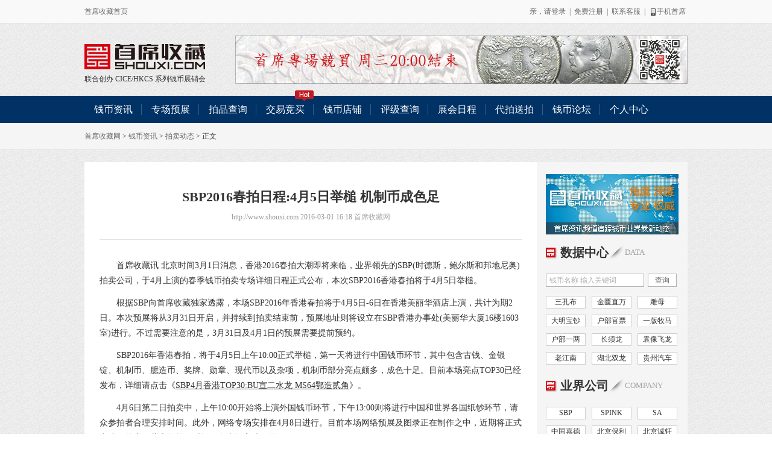

--- FILE ---
content_type: text/html
request_url: http://coin.shouxi.com/news/notice/2016/0301/2137.html
body_size: 7853
content:
<!DOCTYPE html>
<!--[if lt IE 7 ]> <html class="ie6"> <![endif]-->
<!--[if IE 7 ]>    <html class="ie7"> <![endif]-->
<!--[if IE 8 ]>    <html class="ie8"> <![endif]-->
<!--[if IE 9 ]>    <html class="ie9"> <![endif]-->
<!--[if (gt IE 9)|!(IE)]><!--><html><!--<![endif]-->
<head>
<meta charset="utf-8">
<meta http-equiv="X-UA-Compatible" content="IE=edge">
<title>SBP2016春拍日程:4月5日举槌 机制币成色足 - 拍卖动态 - 钱币资讯 - 首席收藏网 - 中文钱币收藏门户 - ShouXi.com - Chinese Numismatic Website</title>
<meta name="keywords" content="SBP,2016,春拍,日程">
<meta name="description" content="SBP(时德斯，鲍尔斯和邦地尼奥)拍卖公司，即将于4月上演SBP香港春季钱币拍卖专场，目前详细日程已经确定，SBP2016年香港春拍将于4月5日正式举槌">
<!--[if lt IE 9]><script>/*@cc_on'abbr article aside audio canvas details figcaption figure footer header hgroup mark meter nav output progress section summary time video'.replace(/\w+/g,function(n){document.createElement(n)})@*/</script><![endif]-->
<link href="//data.shouxi.com/theme/css/index/index_20200711.css?v=20200718v2" rel="stylesheet" type="text/css" />
<link href="//data.shouxi.com/theme/css/column/style.css?v=20200718v2" rel="stylesheet" type="text/css" />
<link href="//data.shouxi.com/theme/css/frame/mm.css?v=20200718v2" rel="stylesheet" type="text/css" />
<link href="//data.shouxi.com/theme/css/2018_new/common.css?v=20200718v2" rel="stylesheet" type="text/css" />
<link href="//data.shouxi.com/theme/css/2018_new/style.css?v=20200720v1" rel="stylesheet" type="text/css" />
<link href="//data.shouxi.com/theme/css/2018_new/iconfont.css?v=20200718v2" rel="stylesheet" type="text/css" />
</head>
<style type="text/css">
	.calendar li i { position:absolute;right: 0px;bottom: 0px;border:1px solid #c31b1f;width: 10px;height: 10px;line-height: 10px;background:#fff;display:inline-block;text-align:center;color:#c31b1f;font-size: 9px; }
</style>
<body class="body">
<!-- topbar -->
<section class="topbar">
	<div class="frame">
		<div class="home"><a href="//www.shouxi.com">首席收藏首页</a></div>
		<div class="topnav"  id="top_login_div">
			<span id="top_login_div_login">亲，请<a href="//my.shouxi.com/login">登录</a></span>
			<span id="top_login_div_login_split">|</span>
			<span id="top_login_div_logout" style="display:none;"><a href="//my.shouxi.com/logout">退出</a></span>
			<span id="top_login_div_logout_split" style="display:none;">|</span>
			<span id="top_login_div_user_center" style="display:none;"><a href="//my.shouxi.com">个人中心</a></span>
			<span id="top_login_div_user_center_split" style="display:none;">|</span>
			<span id="top_login_div_register"><a href="//my.shouxi.com/register">免费注册</a></span>
			<span id="top_login_div_register_split">|</span>
			<span id="seller" style="display:none;" class="seller seller_cur--">我是卖家<i class="ico icodown"></i>
				<em class="sellerlist" id="top_login_div_seller_list">
					<a href="//my.shouxi.com/store/apply_store">申请开店</a>
					<a href="//my.shouxi.com/store/item_create" style="color:red;">添加商品</a>
					<a href="//my.shouxi.com/store/item_list">商品管理</a>
					<a href="//my.shouxi.com/store/store_setting">店铺设置</a>
				</em>
			</span>
			<span id="seller_split" style="display:none;">|</span>
			<span class="wx"><a href="#">联系客服</a>
				<div class="wxdump wxdump1">
					<p>客服QQ：18520648<br>微信账号：shouxicom<br>电话：+8613161811826 </p>
				</div>
			</span>
			<span>|</span>
			<span class="wx"><a href="#"><i class="ico icophone"></i>手机首席</a>
				<div class="wxdump">
					<div class="img"><img src="//data.shouxi.com/theme/images/wx.png"></div>
					<p class="color-333">关注首席官方微信号<br>掌握最新最全钱币动态</p>
				</div>
			</span>
		</div>
	</div>
</section><!-- header -->
<header class="header new-2019 header-nobg">
	<div class="frame clearfix">
		<div class="left">
			<a href="//www.shouxi.com" class="logop">联合创办 CICE/HKCS 系列钱币展销会</a>
			<p class="color-333	mt10">联合创办 <a href="http://www.chinacoinshow.com/" target="_blank">CICE</a>/<a href="https://www.hongkongcoinshow.com/" target="_blank">HKCS</a> 系列钱币展销会</p>
		</div>
		<div class="banner"><script language="javascript" src="http://www.shouxi.com/index.php?m=poster&c=index&a=show_poster&id=18"></script></div>
	</div>
</header>
<!-- nav -->
<nav class="nav">
	<div class="frame">
		<a href="//coin.shouxi.com/news/">钱币资讯</a>
		<a href="//data.shouxi.com/special_list.php">专场预展</a>
		<a href="//data.shouxi.com/item_list.php">拍品查询</a>
		<a href="//trade.shouxi.com/">交易竞买<i class="hot"></i></a>
		<a href="//shop.shouxi.com/">钱币店铺</a>
		<a href="//cert.shouxi.com/">评级查询</a>
		<a href="//expo.shouxi.com/">展会日程</a>
		<a href="//agent.shouxi.com/">代拍送拍</a>
		<a href="//bbs.shouxi.com/">钱币论坛</a>
		<a href="//my.shouxi.com/" class="lst">个人中心</a>
	</div>
</nav>
<section class="newsSubNav">
	<div class="frame">
		<p><a href="//www.shouxi.com">首席收藏网</a> > <a href="http://coin.shouxi.com/news/">钱币资讯</a> > <a href="http://coin.shouxi.com/news/notice/">拍卖动态</a> >  正文</p>
	</div>
</section>

<!-- contA -->
<div class="frame indexWrap m20 clearfix">
	<!-- 资讯列表 -->
	<div class="indexLeft">
		<div class="mainPage">
			<p class="articleTitle">SBP2016春拍日程:4月5日举槌 机制币成色足</p>
			<p class="site">http://www.shouxi.com 2016-03-01 16:18 <a href='http://www.shouxi.com/' target='_blank' style='color:#AAA'>首席收藏网</a> <!--<a href="#comment" class="linkRed">发表评论</a>--></p>
			<div class="paragraph">
				<p>首席收藏讯 北京时间3月1日消息，香港2016春拍大潮即将来临，业界领先的SBP(时德斯，鲍尔斯和邦地尼奥)拍卖公司，于4月上演的春季钱币拍卖专场详细日程正式公布，本次SBP2016香港春拍将于4月5日举槌。</p>
<p>根据SBP向首席收藏独家透露，本场SBP2016年香港春拍将于4月5日-6日在香港美丽华酒店上演，共计为期2日。本次预展将从3月31日开启，并持续到拍卖结束前，预展地址则将设立在SBP香港办事处(美丽华大厦16楼1603室)进行。不过需要注意的是，3月31日及4月1日的预展需要提前预约。</p>
<p>SBP2016年香港春拍，将于4月5日上午10:00正式举槌，第一天将进行中国钱币环节，其中包含古钱、金银锭、机制币、臆造币、奖牌、勋章、现代币以及杂项，机制币部分亮点颇多，成色十足。目前本场亮点TOP30已经发布，详细请点击《<a href="http://coin.shouxi.com/news/special/2016/0225/2120.html" target="_blank">SBP4月香港TOP30:BU宣二水龙 MS64鄂造贰角</a>》。</p>
<p>4月6日第二日拍卖中，上午10:00开始将上演外国钱币环节，下午13:00则将进行中国和世界各国纸钞环节，请众参拍者合理安排时间。此外，网络专场安排在4月8日进行。目前本场网络预展及图录正在制作之中，近期将正式上线，首席收藏也将第一时间发布本场高清预展。</p>
<p><strong>SBP2016年香港春拍钱币专场详细日程：</strong><br />
　　<strong>预展日期：</strong><br />
　　2016年3月31日-4月1日 11:00-18:00(需提前预约)<br />
　　2016年4月2日-4月5日 09:00-19:00<br />
　　2016年4月6日 09:00-17:00<br />
　　<strong>预展地点：</strong>香港美丽华大厦16楼1603室(香港九龙尖沙咀弥敦道132号)</p>
<p><strong>拍卖日期：2016年4月5日-6日</strong><br />
　　<strong>4月5日(第1天) 星期二 上午10:00</strong><br />
　　拍卖内容：<br />
　　古钱<br />
　　银锭<br />
　　机制币<br />
　　臆造币<br />
　　奖牌<br />
　　勋章<br />
　　现代币<br />
　　杂项</p>
<p><strong>4月6日(第2天) 星期三 上午10:00</strong><br />
　　拍卖内容：<br />
　　世界钱币<br />
　　中国及世界各国纸钞</p>
<p><strong>拍卖地点：</strong>香港美丽华酒店(香港九龙尖沙咀弥敦道118号)</p>
<p><strong>咨询电话：</strong>+852.2117.1191 +852.2117.0295<br />
　　<strong>联系人：</strong>冰小姐；陈小姐；吴小姐<br />
　　<strong>电子邮件：</strong>infohk@stacksbowers.com</p>
<p><strong>声明：首席收藏网(shouxi.com)独家稿件，版权所有，转载请注明出处。</strong></p>
<p>(首席收藏网|shouxi.com 瑞恩)</p>
			</div>
									<p class="color-c31b1f ft20 mt40">延伸阅读</p>
			<ul class="mainList mt20">
								<li>
					<a href="http://coin.shouxi.com/news/notice/2013/0926/24.html">SBP2014年拍品征集启动 承诺呈现历史性盛会 <span class="date">(2013-09-26)</span></a>
				</li>
								<li>
					<a href="http://coin.shouxi.com/news/notice/2013/0927/25.html">SBP出席北京钱博会 现场征集2014年春拍拍品 <span class="date">(2013-09-27)</span></a>
				</li>
								<li>
					<a href="http://coin.shouxi.com/news/notice/2014/0124/257.html">SBP2014春拍日程揭晓 为期三天千余精品上拍 <span class="date">(2014-01-24)</span></a>
				</li>
								<li>
					<a href="http://coin.shouxi.com/news/notice/2014/0218/276.html">SBP2014春拍日程正式确定 古钱银锭排期调整 <span class="date">(2014-02-18)</span></a>
				</li>
								<li>
					<a href="http://coin.shouxi.com/news/notice/2014/0717/546.html">SBP2014香港8月夏拍日程 3日内拍完12大板块 <span class="date">(2014-07-17)</span></a>
				</li>
							</ul>
									<p class="color-c31b1f ft20 mt40">拍品推荐</p>
			<div class="graphicDetails">
<div class="graphic">
<div class="imgBox"><a href="http://data.shouxi.com/item.php?id=1381647" target="_blank"><img alt="" src="http://www.shouxi.com/uploadfile/2025/0610/20250610104420116.jpg" style="width: 150px; height: 150px;" /></a></div>
<div>
<p class="mt10 text-overflow-2"><a href="http://data.shouxi.com/item.php?id=1381647" target="_blank">民国21年孙像金本位梅花边</a></p>
<p class="mt15">价格：<span>RMB </span><span class="color-c31b1f">7,843,000</span></p>
<p class="mt5">结标：2025-04-20</p>
</div>
</div>
<div class="graphic">
<div class="imgBox"><a href="http://data.shouxi.com/item.php?id=1406916" target="_blank"><img alt="" src="http://www.shouxi.com/uploadfile/2025/0709/20250709010155581.jpg" style="width: 150px; height: 150px;" /></a></div>
<div>
<p class="mt10 text-overflow-2"><a href="http://data.shouxi.com/item.php?id=1406916" target="_blank">光绪通宝天下太平宫钱大字</a></p>
<p class="mt15">价格：<span>RMB </span><span class="color-c31b1f">218,500</span></p>
<p class="mt5">结标：2025-05-27</p>
</div>
</div>
<div class="graphic">
<div class="imgBox"><a href="http://data.shouxi.com/item.php?id=1418597" target="_blank"><img alt="" src="http://www.shouxi.com/uploadfile/2025/0709/20250709010449372.jpg" style="width: 150px; height: 150px;" /></a></div>
<div>
<p class="mt10 text-overflow-2"><a href="http://data.shouxi.com/item.php?id=1418597" target="_blank">2009己丑牛年10公斤金币</a></p>
<p class="mt15">价格：<span>RMB </span><span class="color-c31b1f">8,050,000</span></p>
<p class="mt5">结标：2025-06-26</p>
</div>
</div>
<div class="graphic">
<div class="imgBox"><a href="http://data.shouxi.com/item.php?id=1416771" target="_blank"><img alt="" src="http://www.shouxi.com/uploadfile/2025/0709/20250709010317245.jpg" style="width: 150px; height: 150px;" /></a></div>
<div>
<p class="mt10 text-overflow-2"><a href="http://data.shouxi.com/item.php?id=1416771" target="_blank">袁世凯像开国纪念币壹圆</a></p>
<p class="mt15">价格：<span>RMB </span><span class="color-c31b1f">6,095,000</span></p>
<p class="mt5">结标：2025-06-29</p>
</div>
</div>
</div>
<br />			<!--
			<div class="shareTo">分享到:</div>
			<a name="comment"></a>
			<div class="comments">
      			<iframe src="http://www.shouxi.com/index.php?m=comment&c=index&a=init&commentid=content_13-2137-1&iframe=1" width="100%" height="100%" id="comment_iframe" frameborder="0" scrolling="no"></iframe>
      		</div>
      		-->
		</div>
		
	</div>
	<div class="indexRight">		
		<!-- 数据中心 -->
		<div class="indexRbox1 mt20">
			<div class="mt10 mb15">
				<script language="javascript" src="http://www.shouxi.com/index.php?m=poster&c=index&a=show_poster&id=19"></script>
			</div>
			<div class="indexTit">
				<span class="t">数据中心</span>
				<span class="s">DATA</span>
			</div>
			<div class="indexDataS clearfix">
				<input type="text" class="in w163 h22" id="search_k" name="k" placeholder="钱币名称 输入关键词"><a href="javascript:search_item('#search_k');" class="searchCaseBtn">查询</a>
			</div>
			<div class="indexKeywords clearfix">
				<a href="http://data.shouxi.com/item_list.php?a=s&per_page=&cid=20297&c_cid=4&c1_cid=20001&c2_cid=20047&c3_cid=20297&c4_cid=0&c5_cid=0&crid=0&caid=0&list_type=0&k=" target="_blank">三孔布</a>
<a href="http://data.shouxi.com/item_list.php?a=s&per_page=&cid=20596&c_cid=4&c1_cid=20543&c2_cid=20568&c3_cid=20596&c4_cid=0&c5_cid=0&crid=0&caid=0&list_type=0&k=" target="_blank">金匮直万</a>
<a href="http://data.shouxi.com/item_list.php?a=s&per_page=&cid=4&c_cid=4&c1_cid=0&c2_cid=0&c3_cid=0&c4_cid=0&c5_cid=0&crid=0&caid=0&list_type=0&k=%E9%9B%95%E6%AF%8D" target="_blank">雕母</a>
<a href="http://data.shouxi.com/item_list.php?a=s&per_page=&cid=7&c_cid=7&c1_cid=0&c2_cid=0&c3_cid=0&c4_cid=0&c5_cid=0&crid=0&caid=0&list_type=0&k=%E5%A4%A7%E6%98%8E%E5%AE%9D%E9%92%9E" target="_blank">大明宝钞</a>
<a href="http://data.shouxi.com/item_list.php?a=s&per_page=&cid=7&c_cid=7&c1_cid=0&c2_cid=0&c3_cid=0&c4_cid=0&c5_cid=0&crid=0&caid=0&list_type=0&k=%E6%88%B7%E9%83%A8%E5%AE%98%E7%A5%A8" target="_blank">户部官票</a>
<a href="http://data.shouxi.com/item_list.php?a=s&per_page=&cid=7&c_cid=7&c1_cid=0&c2_cid=0&c3_cid=0&c4_cid=0&c5_cid=0&crid=0&caid=0&list_type=0&k=%E7%89%A7%E9%A9%AC" target="_blank">一版牧马</a>
<a href="http://data.shouxi.com/item_list.php?a=s&per_page=&cid=9614&c_cid=1&c1_cid=9611&c2_cid=9612&c3_cid=9613&c4_cid=9614&c5_cid=0&crid=0&caid=0&list_type=0&k=" target="_blank">户部一两</a>
<a href="http://data.shouxi.com/item_list.php?a=s&per_page=&cid=7&c_cid=7&c1_cid=0&c2_cid=0&c3_cid=0&c4_cid=0&c5_cid=0&crid=0&caid=0&list_type=0&k=%E9%95%BF%E9%A1%BB%E9%BE%99" target="_blank">长须龙</a>
<a href="http://data.shouxi.com/item_list.php?a=s&per_page=&cid=11022&c_cid=1&c1_cid=10982&c2_cid=11015&c3_cid=11021&c4_cid=11022&c5_cid=0&crid=0&caid=0&list_type=0&k=" target="_blank">袁像飞龙</a>
<a href="http://data.shouxi.com/item_list.php?a=s&per_page=&cid=10015&c_cid=1&c1_cid=9846&c2_cid=10013&c3_cid=10014&c4_cid=10015&c5_cid=0&crid=0&caid=0&list_type=0&k=" target="_blank">老江南</a>
<a href="http://data.shouxi.com/item_list.php?a=s&per_page=&cid=9968&c_cid=1&c1_cid=9846&c2_cid=9957&c3_cid=9967&c4_cid=9968&c5_cid=0&crid=0&caid=0&list_type=0&k=" target="_blank">湖北双龙</a>
<a href="http://data.shouxi.com/item_list.php?a=s&per_page=&cid=10642&c_cid=1&c1_cid=9846&c2_cid=10627&c3_cid=10641&c4_cid=10642&c5_cid=0&crid=0&caid=0&list_type=0&k=" target="_blank">贵州汽车</a>			</div>
		</div>
		<!-- 数据中心 -->
		<div class="indexRbox1">
			<div class="indexTit">
				<span class="t">业界公司</span>
				<span class="s">COMPANY</span>
			</div>
			<div class="indexKeywords clearfix">
				<a href="http://data.shouxi.com/company_auction.php?id=15" target="_blank">SBP</a> <a href="http://data.shouxi.com/company_auction.php?id=22" target="_blank">SPINK</a> <a href="http://data.shouxi.com/company_auction.php?id=26" target="_blank">SA</a> <a href="http://data.shouxi.com/company_auction.php?id=9" target="_blank">中国嘉德</a> <a href="http://data.shouxi.com/company_auction.php?id=10" target="_blank">北京保利</a> <a href="http://data.shouxi.com/company_auction.php?id=8" target="_blank">北京诚轩</a> <a href="http://data.shouxi.com/company_auction.php?id=14" target="_blank">上海泓盛</a> <a href="http://data.shouxi.com/company_auction.php?id=33" target="_blank">华艺国际</a> <a href="http://data.shouxi.com/company_auction.php?id=66" target="_blank">阿城哥</a>&nbsp;<a href="http://data.shouxi.com/company_auction.php?id=57" target="_blank">南京三省</a>&nbsp;<a href="http://data.shouxi.com/company_auction.php?id=54" target="_blank">MDC</a> <a href="http://data.shouxi.com/company_auction.php?id=48" target="_blank">Taisei</a> <a href="http://data.shouxi.com/company_grade.php?id=18" target="_blank">NGC</a> <a href="http://data.shouxi.com/company_grade.php?id=26" target="_blank">PMG</a> <a href="http://data.shouxi.com/company_grade.php?id=1" target="_blank">PCGS</a>			</div>
		</div>
		<!-- 钱币日历 -->
		<div class="indexRbox1">
			<div class="indexTit">
				<span class="t">钱币日历</span>
				<span class="s">DATE</span>
			</div>
			<!-- calendar -->
			<div class="calendar">
				<div class="c_head">
					<span class="p_year"></span>
					<span class="p_month"></span>
					<span class="date"><em class="c_year" id="year">2020</em>年<em class="c_month" id="month">7</em>月</span>
					<span class="n_month"></span>
					<span class="n_year"></span>
				</div>
				<div class="c_week">
					<ol class="clearfix">
					<li>日</li>
					<li>一</li>
					<li>二</li>
					<li>三</li>
					<li>四</li>
					<li>五</li>
					<li>六</li>
					</ol>
				</div>
				<ol class="days clearfix">
				</ol>
			</div>
		</div>
		<!-- 资讯排行 -->
		<div class="indexRbox1 pt10 mb10">
			<div class="indexTit">
				<span class="t">资讯排行</span>
				<span class="s">NEWS TOP10</span>
			</div>
			<ul class="indexPhList pb12 informationRanking">
															<li><span class="cur">1</span><a href="http://coin.shouxi.com/news/notice/2025/0714/12864.html" title="2025年秋拍钱币最新日程 港沪宁京大拍连台">2025年秋拍钱币最新日程 港沪宁京大拍连台</a></li>
												<li><span class="cur">2</span><a href="http://coin.shouxi.com/news/special/2025/0804/12909.html" title="MA：广东光绪七钱二喜敦 袁像共和纪念壹圆">MA：广东光绪七钱二喜敦 袁像共和纪念壹圆</a></li>
												<li><span class="cur">3</span><a href="http://coin.shouxi.com/news/industry/2025/0804/12910.html" title="PCGS推中国古钱评级服务 致力打造放心交易">PCGS推中国古钱评级服务 致力打造放心交易</a></li>
												<li><span class="cur">4</span><a href="http://coin.shouxi.com/news/industry/2025/0808/12922.html" title="PCGS进军古钱评级 鉴古传珍开启业界新篇章">PCGS进军古钱评级 鉴古传珍开启业界新篇章</a></li>
												<li><span class="cur">5</span><a href="http://coin.shouxi.com/news/industry/2025/0731/12906.html" title="2025世界硬币大奖评选 6枚中国纪念币获入围">2025世界硬币大奖评选 6枚中国纪念币获入围</a></li>
												<li><span class="cur">6</span><a href="http://coin.shouxi.com/news/highlight/2025/0808/12921.html" title="赏皇宋通宝感北宋风华 九叠篆书铸就千年传奇">赏皇宋通宝感北宋风华 九叠篆书铸就千年传奇</a></li>
												<li><span class="cur">7</span><a href="http://coin.shouxi.com/news/highlight/2025/0801/12908.html" title="浅析御书"喜钱"天禧通宝 蕴含宋真宗爱情密码">浅析御书"喜钱"天禧通宝 蕴含宋真宗爱情密码</a></li>
												<li><span class="cur">8</span><a href="http://coin.shouxi.com/news/industry/2025/0807/12920.html" title="央行发行：西藏自治区成立60周年纪念币2枚">央行发行：西藏自治区成立60周年纪念币2枚</a></li>
												<li><span class="cur">9</span><a href="http://coin.shouxi.com/news/special/2025/0814/12932.html" title="SPINK10月揭秘：湖南省宪壹圆 二版币大黑拾">SPINK10月揭秘：湖南省宪壹圆 二版币大黑拾</a></li>
												<li><span class="cur">10</span><a href="http://coin.shouxi.com/news/highlight/2025/0813/12929.html" title="庆历重宝源起北宋困境 看钱币上的战争与和平">庆历重宝源起北宋困境 看钱币上的战争与和平</a></li>
														</ul>
		</div>
		<!-- 论坛热帖 -->
		<div class="indexRbox1 mb10">
			<div class="indexTit">
				<span class="t">论坛热帖</span>
				<span class="s">BBS</span>
			</div>
			<ul class="indexPhList pb12 singleText mb10">
<li><a href="http://bbs.shouxi.com/forum.php?mod=viewthread&amp;tid=32028" target="_blank">[金币银币] 原味24年安徽一钱四分四厘</a></li>
<li><a href="http://bbs.shouxi.com/forum.php?mod=viewthread&amp;tid=31925" target="_blank">[机制铜币] 新评四川军政府红铜100文</a></li>
<li><a href="http://bbs.shouxi.com/forum.php?mod=viewthread&amp;tid=31912" target="_blank">[古泉花钱] 郢爰金映楚风 历史从未沉睡</a></li>
<li><a href="http://bbs.shouxi.com/forum.php?mod=viewthread&amp;tid=32019" target="_blank">[金锭银锭] 带光淡彩湖南官钱局尾鞘银</a></li>
<li><a href="http://bbs.shouxi.com/forum.php?mod=viewthread&amp;tid=31550" target="_blank">[现代币章] 曾成沪先生谈梅兰竹菊币章</a></li>
<li><a href="http://bbs.shouxi.com/forum.php?mod=viewthread&amp;tid=31905" target="_blank">[世界钱币] 探讨美国摩根镜面币之细节</a></li>
<li><a href="http://bbs.shouxi.com/forum.php?mod=viewthread&amp;tid=20388" target="_blank">[钱币摄影] 同一枚币不同光线下的表现</a></li>
<li><a href="http://bbs.shouxi.com/forum.php?mod=viewthread&amp;tid=32042" target="_blank">[学术文献] 揭秘伯明翰厂龙银样币拍卖</a></li>
<li><a href="http://bbs.shouxi.com/forum.php?mod=viewthread&amp;tid=31523" target="_blank">[休闲大厅] CCTV财经引首席收藏数据</a></li>
</ul>		</div>
	</div>
</div>

<!-- footer -->
<footer>
	<div class="frame">
		<div class="links">
			<a href="//coin.shouxi.com/about/Aboutus/" target="_blank">关于我们</a>|
			<a href="//coin.shouxi.com/about/Copyright/" target="_blank">版权信息</a>|
			<a href="//coin.shouxi.com/about/Privacy/" target="_blank">隐私保护</a>|
			<a href="//coin.shouxi.com/about/Lawfirm/" target="_blank">免责声明</a>|
			<a href="//coin.shouxi.com/about/Partner/" target="_blank">合作伙伴</a>|
			<a href="//coin.shouxi.com/about/Joinus/" target="_blank">人才招聘</a>|
			<a href="//coin.shouxi.com/about/Contactus/" target="_blank">联系我们</a>|
			<a href="//coin.shouxi.com/about/Sitemap/" target="_blank">网站地图</a>
		</div>
		<p><a href="https://tsm.miit.gov.cn/dxxzsp/index.jsp?gotoUrl=/dxxzsp/horizon/basics/getBasics.wf" target="_blank">京ICP证B2-20201785</a> | <a href="https://beian.miit.gov.cn" target="_blank">京ICP备11006322号-8</a> | 京公网安备11010802011340号</p>
		<p>Copyright © 2025 首席收藏网(ShouXi.com), All Rights Reserved. <script language="javascript" type="text/javascript" src="//js.users.51.la/16312937.js"></script><noscript><a href="//www.51.la/?16312937" target="_blank"><img alt="&#x6211;&#x8981;&#x5566;&#x514D;&#x8D39;&#x7EDF;&#x8BA1;" src="//img.users.51.la/16312937.asp" style="border:none" /></a></noscript></p>
	</div>	
</footer>
<script>
function search_item(f){
	var tmp_k = $(f).val();
	var tmp_url = 'http://data.shouxi.com/item_list.php?k='+tmp_k;
	document.location.href = tmp_url;
}
</script>
<script type="text/javascript" src="//data.shouxi.com/theme/js/jquery-1.11.3.min.js"></script>
<script type="text/javascript" src="//data.shouxi.com/theme/js/script.js"></script>
<script type="text/javascript" src="//data.shouxi.com/theme/js/2018_new/common.js"></script>
<script type="text/javascript" src="//data.shouxi.com/theme/js/calendar_index.js?v=20220609v1"></script>
<script type="text/javascript" src="//data.shouxi.com/theme/js/index_login.js?v=20220609v1"></script>
<script type="text/javascript" src="//data.shouxi.com/theme/js/shop_index.js?v=20220609v1"></script>
<script language="JavaScript" src="//www.shouxi.com/api.php?op=count&id=2137&modelid=1"></script>
<!--[if lt IE 7 ]>
<script src="//s5.qhimg.com/!3a9fa3bb/evpng.js"></script>
<![endif]-->
</body>
</html>

--- FILE ---
content_type: text/html; charset=utf-8
request_url: http://www.shouxi.com/index.php?m=poster&c=index&a=show_poster&id=18
body_size: 1308
content:
function PCMSAD(PID) {
  this.ID        = PID;
  this.PosID  = 0; 
  this.ADID		  = 0;
  this.ADType	  = "";
  this.ADName	  = "";
  this.ADContent = "";
  this.PaddingLeft = 0;
  this.PaddingTop  = 0;
  this.Wspaceidth = 0;
  this.Height = 0;
  this.IsHitCount = "N";
  this.UploadFilePath = "";
  this.URL = "";
  this.SiteID = 0;
  this.ShowAD  = showADContent;
  this.Stat = statAD;
}

function statAD() {
	var new_element = document.createElement("script"); 
	new_element.type = "text/javascript";
	new_element.src="http://www.shouxi.com/index.php?m=poster&c=index&a=show&siteid="+this.SiteID+"&spaceid="+this.ADID+"&id="+this.PosID; 
	document.body.appendChild(new_element);
}

function showADContent() {
  var content = this.ADContent;
  var str = "";
  var AD = eval('('+content+')');
  if (this.ADType == "images") {
	  if (AD.Images[0].imgADLinkUrl) str += "<a href='"+this.URL+'&a=poster_click&sitespaceid='+this.SiteID+"&id="+this.ADID+"&url="+AD.Images[0].imgADLinkUrl+"' target='_blank'>";
	  str += "<img title='"+AD.Images[0].imgADAlt+"' src='"+this.UploadFilePath+AD.Images[0].ImgPath+"' width='"+this.Width+"' height='"+this.Height+"' style='border:0px;'>";
	  if (AD.Images[0].imgADLinkUrl) str += "</a>";
  }else if(this.ADType == "flash"){
	  str += "<object classid='clsid:D27CDB6E-AE6D-11cf-96B8-444553540000' width='"+this.Width+"' height='"+this.Height+"' id='FlashAD_"+this.ADID+"' codebase='http://download.macromedia.com/pub/shockwave/cabs/flash/swflash.cab#version=8,0,0,0'>";
	  str += "<param name='movie' value='"+this.UploadFilePath+AD.Images[0].ImgPath+"' />"; 
      str += "<param name='quality' value='autohigh' />";
      str += "<param name='wmode' value='opaque'/>";
	  str += "<embed src='"+this.UploadFilePath+AD.Images[0].ImgPath+"' quality='autohigh' wmode='opaque' name='flashad' swliveconnect='TRUE' pluginspage='http://www.macromedia.com/shockwave/download/index.cgi?P1_Prod_Version=ShockwaveFlash' type='application/x-shockwave-flash' width='"+this.Width+"' height='"+this.Height+"'></embed>";
      str += "</object>";	  
  }
  str += "";
  document.write(str);
}
 
var cmsAD_18 = new PCMSAD('cmsAD_18'); 
cmsAD_18.PosID = 18; 
cmsAD_18.ADID = 123; 
cmsAD_18.ADType = "images"; 
cmsAD_18.ADName = "首席交易竞买"; 
cmsAD_18.ADContent = "{'Images':[{'imgADLinkUrl':'http%3A%2F%2Ftrade.shouxi.com%2F','imgADAlt':'首席交易竞买','ImgPath':'http://www.shouxi.com/uploadfile/2023/1227/banner750-80.gif'}],'imgADLinkTarget':'New','Count':'1','showAlt':'Y'}"; 
cmsAD_18.URL = "http://www.shouxi.com/index.php?m=poster&c=index"; 
cmsAD_18.SiteID = 1; 
cmsAD_18.Width = 750; 
cmsAD_18.Height = 80; 
cmsAD_18.UploadFilePath = ''; 
cmsAD_18.ShowAD();

var isIE=!!window.ActiveXObject; 
if (isIE){

	if (document.readyState=="complete"){
		cmsAD_18.Stat();
	} else {
		document.onreadystatechange=function(){
			if(document.readyState=="complete") cmsAD_18.Stat();
		}
	}
} else {
	cmsAD_18.Stat();
}

--- FILE ---
content_type: text/html; charset=utf-8
request_url: http://www.shouxi.com/index.php?m=poster&c=index&a=show_poster&id=19
body_size: 1344
content:
function PCMSAD(PID) {
  this.ID        = PID;
  this.PosID  = 0; 
  this.ADID		  = 0;
  this.ADType	  = "";
  this.ADName	  = "";
  this.ADContent = "";
  this.PaddingLeft = 0;
  this.PaddingTop  = 0;
  this.Wspaceidth = 0;
  this.Height = 0;
  this.IsHitCount = "N";
  this.UploadFilePath = "";
  this.URL = "";
  this.SiteID = 0;
  this.ShowAD  = showADContent;
  this.Stat = statAD;
}

function statAD() {
	var new_element = document.createElement("script"); 
	new_element.type = "text/javascript";
	new_element.src="http://www.shouxi.com/index.php?m=poster&c=index&a=show&siteid="+this.SiteID+"&spaceid="+this.ADID+"&id="+this.PosID; 
	document.body.appendChild(new_element);
}

function showADContent() {
  var content = this.ADContent;
  var str = "";
  var AD = eval('('+content+')');
  if (this.ADType == "images") {
	  if (AD.Images[0].imgADLinkUrl) str += "<a href='"+this.URL+'&a=poster_click&sitespaceid='+this.SiteID+"&id="+this.ADID+"&url="+AD.Images[0].imgADLinkUrl+"' target='_blank'>";
	  str += "<img title='"+AD.Images[0].imgADAlt+"' src='"+this.UploadFilePath+AD.Images[0].ImgPath+"' width='"+this.Width+"' height='"+this.Height+"' style='border:0px;'>";
	  if (AD.Images[0].imgADLinkUrl) str += "</a>";
  }else if(this.ADType == "flash"){
	  str += "<object classid='clsid:D27CDB6E-AE6D-11cf-96B8-444553540000' width='"+this.Width+"' height='"+this.Height+"' id='FlashAD_"+this.ADID+"' codebase='http://download.macromedia.com/pub/shockwave/cabs/flash/swflash.cab#version=8,0,0,0'>";
	  str += "<param name='movie' value='"+this.UploadFilePath+AD.Images[0].ImgPath+"' />"; 
      str += "<param name='quality' value='autohigh' />";
      str += "<param name='wmode' value='opaque'/>";
	  str += "<embed src='"+this.UploadFilePath+AD.Images[0].ImgPath+"' quality='autohigh' wmode='opaque' name='flashad' swliveconnect='TRUE' pluginspage='http://www.macromedia.com/shockwave/download/index.cgi?P1_Prod_Version=ShockwaveFlash' type='application/x-shockwave-flash' width='"+this.Width+"' height='"+this.Height+"'></embed>";
      str += "</object>";	  
  }
  str += "";
  document.write(str);
}
 
var cmsAD_19 = new PCMSAD('cmsAD_19'); 
cmsAD_19.PosID = 19; 
cmsAD_19.ADID = 167; 
cmsAD_19.ADType = "images"; 
cmsAD_19.ADName = "首席新闻中心-正文页-220新"; 
cmsAD_19.ADContent = "{'Images':[{'imgADLinkUrl':'http%3A%2F%2Fcoin.shouxi.com%2Fnews%2F','imgADAlt':'首席收藏新闻中心-正文页-220','ImgPath':'http://www.shouxi.com/uploadfile/2020/0717/20200717093314820.jpg'}],'imgADLinkTarget':'New','Count':'1','showAlt':'Y'}"; 
cmsAD_19.URL = "http://www.shouxi.com/index.php?m=poster&c=index"; 
cmsAD_19.SiteID = 1; 
cmsAD_19.Width = 220; 
cmsAD_19.Height = 100; 
cmsAD_19.UploadFilePath = ''; 
cmsAD_19.ShowAD();

var isIE=!!window.ActiveXObject; 
if (isIE){

	if (document.readyState=="complete"){
		cmsAD_19.Stat();
	} else {
		document.onreadystatechange=function(){
			if(document.readyState=="complete") cmsAD_19.Stat();
		}
	}
} else {
	cmsAD_19.Stat();
}

--- FILE ---
content_type: text/html; charset=utf-8
request_url: http://my.shouxi.com/ajax?action=get_login_info&callback=set_login_info_callback
body_size: 67
content:
set_login_info_callback({"is_login":0});

--- FILE ---
content_type: text/css
request_url: http://data.shouxi.com/theme/css/index/index_20200711.css?v=20200718v2
body_size: 4199
content:
@import url(../frame/frame.css?v=20210307v1);
@import url(../frame/calendar.css?v=20210202v1);

.mb20{margin:0 auto 20px;}

.header{background:url(../../images/headerbg.jpg) no-repeat 50% 0;}
.header.new{background:url(../../images/2018_new/headerbg.jpg) no-repeat 50% 0; background-size: cover;}

.nav{background:url(../../images/index_navbg.jpg) repeat-x 0 0;}
.nav a{background:none;width:100px}

/*newsList*/
.newsList{width:357px;}
.newsList.mt10{margin-top: 10px;}
.newsList li{overflow:hidden;font-size:14px;padding-top: 13px;}

/*imgList*/
.indexImgList li{margin:0 10px;float:left;width:120px;display:inline;text-align:center;}
.indexImgList .img{display:block;width:120px;height:120px;overflow:hidden;position:relative;text-align:center;margin:0 0 6px;}
.indexImgList .img em{display:block;height:120px;}
.indexImgList .img i{display:inline-block;vertical-align:middle;height:100%}
.indexImgList .img img{vertical-align:middle;}
.indexImgList .txt{line-height:15px;display:inline-block;}
.indexImgList .txt.tl{text-align: left;}
.indexImgList .txt1{line-height:15px;display:block;}
.indexImgList .txt1.tl{text-align: left; line-height: 1.5;}

/*indextit*/
.indexTit{height:30px;line-height:30px;background:url(../../images/index-tit.png) no-repeat 0 50%;text-align:right;padding:0 0 0 24px;font-size:14px}
.indexTit span{float:left;}
.indexTit em{margin:0 5px;display:inline-block;}
.indexTit .cur{color:#f00;font-weight:bold;}
.indexTit .cur.new, .indexTit .cur.new a{color:#d6000f;font-weight:bold;}
.indexTit .t{font-size:20px;font-weight:bold;}
.indexTit .s{background:url(../../images/sub-ico.png) no-repeat 0 50%;padding:0 0 0 27px;display:inline-block;font-size:13px;color:#a5a5a5;}
.indexTit1{background:url(../../images/index_navbg1.jpg) repeat-x 0 0;height:31px;line-height:31px;text-align:center;font-size:14px;font-weight:bold;color:#fff;margin:0 0 1px;}


/*indexLab*/
.indexLab{border-top:2px solid #d6000f;background:#f9f9f9;height:40px;position:relative;}
.indexLab li{width:107px;height:40px;line-height:40px;text-align:center;font-size:14px;float:left;line-height:40px;}
.indexLab li.cur{background:#d6000f;color:#fff;}
.indexLab .from{position:absolute;top:8px;right:10px;}
.indexLab .from span{float:left;margin-left:10px;vertical-align:top;display:inline;}
.indexLab .in{width:122px}
.indexLab .change{position:absolute;top:11px;right:325px;}
.indexLab .change.new{right:335px;}
.indexLab .change span{margin:0 10px 0 0;float:left;}
.indexLab .change .cur .icoRowImg{background-position:-21px 0}
.indexLab .change .cur .icoRowlist{background-position:-62px 0}
.indexLab .change .cur .icoRowImg.gray{background-position:-2px 0}
.indexLab .change .icoRowlist.red{ background-position: -61px 0; width: 20px;}

.indexFocus{background:#fff;padding:10px;width:980px}
.indexFocus.blockCenter{
	margin: 0 auto 20px;
}

.indexFocusImg{width:360px;height: 342px;float:left;}
.indexFocusImg .bimg{width:360px;height:260px;overflow:hidden;position:relative;margin:0 0 12px;}
.indexFocusImg .bimg.mb0 {margin-bottom: 0;}
.indexFocusImg .bimg li{position:absolute;top:0;left:0;display:none;width:100%;height:260px;}
.indexFocusImg .bimg a{position:absolute;top:0;left:0;width:100%;height:260px;}
.indexFocusImg .bimg img{max-width:360px;}
.indexFocusImg .tit{position:absolute;bottom:0;width:340px;height:42px;line-height:42px;background:url(../../images/aph1.png);padding:0 10px;font-size:20px;color:#fff;}
.indexFocusImg .tit.bgnone { background-image: none; }
.indexFocusImg .simg{width:360px;overflow:hidden;}
.indexFocusImg .simg.new{background: -webkit-linear-gradient(left, #a90803 , #8e0101); background: -o-linear-gradient(right, #a90803 , #8e0101); background: -moz-linear-gradient(right, #a90803 , #8e0101); background: linear-gradient(to right, #a90803 , #8e0101); }
.indexFocusImg .simg ul{margin-right:-13px;}
.indexFocusImg .simg li{width:80px;margin:0 13px 0 0;height:60px;overflow:hidden;cursor:pointer;float:left;}
.indexFocusImg .simg.new li { padding: 12px 0;}
.indexFocusImg .simg li.active { background-image: url(../../images/2018_new/arrowup.png); background-repeat: no-repeat; background-size: 9px 6px; background-position: 50% 3px;}
.indexFocusImg .simg li img{max-width:80px;}
.indexFocusImg .simg.new li img{ max-width:80px;}
.indexFocusImg .simg li.active img{border: 1px solid #fff; }
.indexFocusImg .rollBox{ padding: 0px 3px 0 6px; }
.indexFocusImg .simg .rollBox li { width: 76px; margin:0 6px 0 5px;}

.indexFocusNews{width:605px;float:right;}
.indexFocusNews h1{height:39px;line-height:39px;font-size:22px;font-weight:bold;}
.indexFocusNews .keywords{height:56px;padding-bottom:8px;border-bottom:1px solid #eee;font-size:16px;margin:0 0 9px;}
.indexFocusNews .keywords p{line-height:28px;height:28px;}
.indexFocusNews .keywords span{margin:0 12px;color:#cacaca}
.indexFocusNews .newsList{float:left;}
.indexFocusNews .newsBar{width: 350px; float:left;}
.indexFocusNews .newsBar .headline { font-size: 20px; color: #bb0513; text-align: center; margin-top: 15px; }
.indexFocusNews .focusRox{float:right;width:240px;}

.levelSearch{background:#f5f5f5;border:1px solid #c8c8c8;width:228px;height:70px;padding:10px 0 10px 10px;margin:0 0 10px;}
.levelSearch .indexTit{margin:0 0 10px;}
.levelSearch .se{width:75px;}
.levelSearch .fbtn{height:24px;line-height:24px;}
.levelSearch .se,.levelSearch .in,.levelSearch .fbtn{float:left;margin:0 5px 0 0;}

.indexWrap{background:url(../../images/bgy03.png) repeat-y 100% 0 #fff;}
.indexWrap .indexLeft{width:730px;float:left;padding:10px;}
.indexWrap .indexLeft.new {padding: 20px 10px 10px;}
.indexWrap .indexRight{width:250px;float:right;}
.indexWrap .indexTit{margin:0 0 10px;}

.indexAuction li{float:left;text-align:center}
.indexAuction .d1{padding:0 0 0 10px;text-align:left;width:355px}
.indexAuction .d2{width:56px;}
.indexAuction .d2.large{width:105px;}
.indexAuction .d3{width:74px;}
.indexAuction .d4,.indexAuction .d5{width:83px;}
.indexAuction .d6{width:66px}
.indexAuction .thead{border-bottom:2px solid #d00002;height:40px;line-height:40px;background:#f9f9f9;color:#666;}
.indexAuction .thead.bgwhite{background:inherit;}
.indexAuction .thead1{border-bottom:1px solid #e3e3e3;height:}
.indexAuction .tdItem{height:50px;overflow:hidden;position:relative;border-bottom:1px solid #eaeaea}
.indexAuction .tdItem li{line-height:50px}
.indexAuction .tdItem li .productName{margin-top: 10px; width: 100%; display: block;line-height: 18px;text-align: left;text-overflow: ellipsis;overflow: hidden;white-space: nowrap;}
.indexAuction .tdItem li .productPrice{margin-top: 5px;line-height: 18px;text-align: left;}
.indexAuction .tdItem1{height:44px;}
.indexAuction .tdItem1 li{line-height:44px}
.indexAuction .tdItemCur{background:#fdfbea;border:1px solid #e9dcc1;height:auto;margin-top:-1px;}
.indexAuction .indexImgList{margin-left:14px;}

.indexRbox1{margin:10px 0 0 15px;}
.indexRbox1.new{margin:20px 0 0 15px;}
.indexRbox1 .indexTit{margin:0 0 20px;}
.indexRbox1 .indexTit.ml5{margin:0 0 20px 5px;}
.indexRbox1 .indexTit2{margin:0;}
.indexRbox1 .calendar{width:218px;margin:0 0 14px;}
.indexRbox1 .calendar li{width:30px;height:30px;line-height:30px}
.indexRbox1 .calendar .c_week{height:30px;}
.indexRbox1.mt20 {
	margin: 20px 0 0 15px;
}

.indexRbox2 div{position:relative;}
.indexRbox2 img{vertical-align:top}
.indexRbox2 .info{position:absolute;left:0;bottom:0;height:34px;overflow:hidden;background:url(../../images/common/aph.png) repeat;padding:6px 5px 0;display:none}
.indexRbox2 .info p{line-height:16px;overflow:hidden;height:16px;color:#fff;}
.indexRbox2 .img1{float:left;margin:0 1px 0 0;width:166px;height:166px;}
.indexRbox2 .img1 .info{width:156px}
.indexRbox2 .img2{width:83px;height:83px;overflow:hidden;margin:0 0 1px;}
.indexRbox2 .img2 .info{width:73px}
.indexRbox2 .img3{width:83px;height:82px;overflow:hidden;margin:0 0 1px;}
.indexRbox2 .img3 .info{width:73px}
.indexRbox2 .img4{width:125px;height:124px;margin:0 1px 0 0;float:left;}
.indexRbox2 .img4 .info{width:115px}
.indexRbox2 .img5{width:124px;height:124px;float:left;}
.indexRbox2 .img5 .info{width:114px}

.indexDataS{margin:0 0 15px;}
.indexDataS .in{width:139px;float:left;margin:0 6px 0 0;}
.indexDataS .fbtn{width:48px;float:left;height:24px}
.indexDataS1 .in{width:80px;}
.indexDataS .in.w163{width:163px;}
.indexDataS1 .se,.indexDataS1 .in{float:left;margin:0 5px 0 0;}

.indexKeywords a{margin:0 10px 10px 0;display:inline-block;width:64px;height:19px;line-height:19px;text-align:center;background:#fff;border:1px solid #cfcfcf;float:left}

.indexImgListConn{padding:30px 0 0 15px;height:182px}
.indexImgListConn.pt10 { padding-top: 10px; }
.indexC2{width:353px;}
.indexC2l{float:left;}
.indexC2r{float:right}
.indexC2 .pt{padding:15px 0 0;border-bottom:1px solid #e3e3e3;height:120px;}
.indexC2 .pt .img{float:left;width:100px;height:100px;overflow:hidden;margin:0 14px 0 0;}
.indexC2 .pt h5{height:24px;font-size:14px;font-weight:normal;}
.indexC2 .pt p{line-height:28px}
.indexC2 .pt.new p{line-height:24px}

.indexPhList li{height:20px;line-height:20px;overflow:hidden;padding:6px 0;}
.indexPhList li span{width:20px;height:20px;margin:0 8px 0 0;vertical-align:middle;display:inline-block;float:left;text-align:center;}
.indexPhList li span.cur{border-radius:10px;background:#2c81dc;color:#fff}

.indexFooter{border-top:5px solid #bb0513;background:#e6dfce;width:100%}
.indexFooter.new{ 
	border-top: 5px solid #bb0513;
    background-image: url(../../images/2018_new/bg-footer.png);
    background-size: contain;
    background-repeat: no-repeat;
    width: 100%;
    background-color: #e6dfce;
    background-position: top center;
	min-width: 1000px;
}
.indexFooter .frame{height:277px}
.indexFooter .indexTit{padding:15px 0;background:none}
.indexCoop{width:1000px;overflow:hidden;}
.indexCoop ul{margin-right:-40px;}
.indexCoop li{float:left;margin:0 40px 10px 0;}
.indexFooter .foot{padding:12px 0 0;line-height:29px;}
.indexFooter p span{float:right;}
.indexFooter .homepageCopyright span {float: none; margin-left:10px}

.calendar li i{right:0;bottom:0px;;border:0;background:#ff2e2e;color:#fff;}

/* 2018 new style */
.bg-homepage-content{
	background-image: url(../../images/bg.png);
	background-repeat: repeat;
	padding: 20px 0;
}
.login-username{
	background-image: url(../../images/2018_new/icon-user.png);	
}
.login-password{
	background-image: url(../../images/2018_new/icon-password.png);	
}
.login-username, .login-password {
	width: 100%;
	height: 40px;
	border: 1px solid #999999;
	-moz-box-shadow:0 1px 2px #999 inset;               /* For Firefox3.6+ */
	-webkit-box-shadow:0 1px 2px #999 inset;            /* For Chrome5+, Safari5+ */
	box-shadow:0 1px 2px #999 inset; 					/* For Latest Opera */
	background-repeat: no-repeat;
	background-position: 10px center;             
	padding-left: 35px;
    box-sizing: border-box;
    margin-bottom: 15px;
}
.login-username::placeholder{
	color: #b0b0b0;
}
.homepage-btnLogin, .homepage-btnLogin a {
	background-color: #bb0513;
	color: #fff;
	font-size: 14px;
	width: 115px;
	height: 38px;
	text-align: center;
	line-height: 38px;
	font-weight: bold;
	cursor: pointer;
}
.homepage-person {
	background-color: #fff;
    color: #666666;
    font-size: 12px;
    width: 115px;
    height: 38px;
    text-align: center;
    line-height: 38px;
    font-weight: bold;
    cursor: pointer;
    border: 1px solid #acacac;
}
.homepage-person.center {
	color: #bb0513;
	border: 1px solid #bb0513;
	background-image: url(../../images/2018_new/icon-user-red.png);
	background-repeat: no-repeat;
	background-position: 15px center;
}
.calendar li.cur {
	background-color: #2e6caa;
	color: #fff;
}
.recommend-list {
	display: flex;
	flex-direction: column;
	margin: 0 15px;
}
.recommend-list li {
	display: flex;
	flex-direction: row;
	align-items: center;
	justify-content: flex-start;
	line-height: 1.5;
	margin-bottom: 20px;
}
.fbtn.bg-white {
	background-color: #fff;
}
.tabs-toggle em {
	color: #666;
	cursor: pointer;
}
.tabs-toggle span {
	margin: 0 5px;
    display: inline-block;
    float: none; 
}
.searchCaseBtn{
	background-color: #fff;
	width: 48px;
    float: left;
    height: 22px;
    box-sizing: border-box;
    line-height: 20px;
    display: block;
    text-align: center;
    color: #666;
    border: 1px solid #b3b3b3;
    padding: 0;
    margin: 0;
    cursor: pointer;
}
.searchCaseBtn:hover {
	text-decoration: none;
	color: #666;
}
.daipai{
	height: 14px;
    font-size: 12px;
    line-height: 14px;
    background: none;
    border: 1px solid #c31b1f;
    display: inline-block;
    text-align: center;
    color: #c31b1f;
    margin: 0 8px;
    padding: 0 2px;
    vertical-align: middle;
}
.in.h22 {
	height: 22px;
	box-sizing: border-box;
	padding: 3px 5px;
}
.se.h22 {
	height: 22px;
}
.link666 {
	color: #666;
}
.link666:hover {
	color: #666;
	text-decoration: none;
}
.userInfomation {
	width: 60px;
	height: 60px;
	border-radius: 50%;
	margin-right: 20px;
}
.levelStars {
	/*width: 84px;*/
    height: 24px;
    line-height: 24px;
    position: relative;
    display: inline-block;
    margin-left: -2px;
}
.levelStars .starsGray {
	color: #e5e5e5;
	white-space: nowrap;
}
.levelStars .starsLight {
	color: #ffd800;
	white-space: nowrap;
	position: absolute;
	top: 0;
	overflow: hidden;
}
.levelStars li {
	display: inline-block;
	margin-left: -1px;
}
.indexRbox2 .link999, .indexRbox2 .link999:hover, .indexRbox2 .link999:active, .indexRbox2 .link999:focus {
	color: #999;
	margin-left: 5px;
	text-decoration: underline;
}
.indexImgList .imgBox01{
	display: flex;
	width: 120px;
	height: 120px;
	position: relative;
	flex: 0 0 auto;
	border: 1px solid #eee;
}
.indexImgList .imgBox01 img{
	width: auto;
	height: auto;
	max-width: 100%;
	max-height: 100%;
	position: absolute;
	top: 50%;
	left: 50%;
	transform: translate(-50%,-50%);
}
.recommend-list .imgBox02{
	width: 70px;
	height: 70px;
	position: relative;
	flex: 0 0 auto;
	border: 1px solid #eee;
}
.recommend-list .imgBox02 img {
	width: auto;
	height: auto;
	max-width: 100%;
	max-height: 100%;
	position: absolute;
	top: 50%;
	left: 50%;
	transform: translate(-50%,-50%);
}
.indexC2 .pt .imgBox03{
	float: left;
	width: 100px;
	height: 100px;
	margin-right: 0 14px 0 0;
	position: relative;
	flex: 0 0 auto;
	border: 1px solid #eee;
}
.indexC2 .pt .imgBox03 img {
	width: auto;
	height: auto;
	max-width: 100%;
	max-height: 100%;
	position: absolute;
	top: 50%;
	left: 50%;
	transform: translate(-50%,-50%);
}
.indexRbox2 .link999_none, .indexRbox2 .link999_none:hover, .indexRbox2 .link999_none:active, .indexRbox2 .link999_none:focus {
	color: #999;
	margin-left: 5px;
	text-decoration: none;
}

--- FILE ---
content_type: text/css
request_url: http://data.shouxi.com/theme/css/frame/mm.css?v=20200718v2
body_size: 4986
content:
@import url(../frame/frame.css);
.colleft{border:1px solid #e0e0e0;background:#fff;width:188px;float:left;margin-bottom:20px;box-shadow:3px 3px 3px rgba(224,224,224,1);height:auto!important;height:1350px;min-height:1350px;}
.colright{width:790px;float:right;background:#fff;margin-bottom:20px;height:auto!important;height:1396px;min-height:1396px;}
/*coltit*/
.coltit{background:#f5f5f5;border-bottom:1px solid #e0e0e0;height:20px;line-height:20px;padding:11px 15px;text-align:right;font-weight:normal;color:#666;}
.coltit a,.coltit a:hover{color:#666}
.coltit span{float:left;font-size:14px;}
.coltit .lc{font-size:12px}
.coltit1{height:32px;line-height:32px;border-bottom:1px solid #eaeaea;text-align:right;margin:0 0 20px;}
.coltit1 span{float:left;font-weight:bold;font-size:14px;}
.coltit2{height:32px;line-height:32px;text-align:right;}
.coltit2 span{float:left;font-weight:normal;font-size:14px;}
/*collab*/
.collab{background:url(../../images/bgx04.png) repeat-x;height:33px;line-height: 33px;margin:0 0 20px;}
.collab li{text-align:center;font-weight:bold;font-size:14px;color:#666;float:left;padding:0 10px;}
.collab li a{height:33px;color:#666}
.collab li span{font-weight:normal;}
.collab li.cur{background:url(../../images/bgx04.png) repeat-x 0 -33px;}
.collab li.cur a{color:#f00;}
.collab1{background:none;margin:0 0 10px;}
.collab2{margin-top:20px;}
.collab3{height:30px}
.collab3 span{display:inline-block;margin:0 10px;}
.collab3 a,.collab3 span{color:#666;}
.collab3 span.cur,.collab3 span.cur a{font-weight:bold;color:#000;}
/*myMenu*/
.myMenu{width:158px;margin:0 auto;border-bottom:1px solid #e1e1e1;padding-top:16px;}
.myMenu_lst{border:0}
.myMenu .ico{background:url(../../images/common/ico1.png) no-repeat;width:22px;height:20px;vertical-align:top;display:inline-block;}
.myMenu .icoData{background-position:0 0}
.myMenu .icoWallet{background-position:-35px 0}
.myMenu .icoCart{background-position:-58px 0}
.myMenu .icoStore{background-position:0 -21px}
.myMenu .icoDp{background-position:-23px -21px}
.myMenu .icoBz{background-position:-46px -21px}
.myMenu .icoMsg{background-position:-69px -21px}
.myMenu .icoGz{background-position:0 -42px}
.myMenu .icoBbs{background-position:-23px -42px}
.myMenu .icodn{background-position:-23px 0;width:11px;}
.myMenu .icodu{background-position:-46px -42px;width:11px;}
.myMenu h4{height:20px;line-height:20px;}
.myMenu h4 span{float:right;}
.myMenu h4 .ico{margin:0 3px 0 0;}
.myMenu h4 b{font-size:14px}
.myMenu .menulist{padding:10px 0;color:#666;}
.myMenu .menulist li{padding:2px 0;height:20px;line-height:20px;}
.myMenu .menulist a,.myMenu .menulist a:hover{color:#666;}
/*colCont*/
.colCont{width:750px;margin:0 auto}
.colCont .h1{padding:20px 0;height:31px;line-height:31px;text-align:center;font-size:16px;}
.colCont .h3{padding:10px 0 0;height:36px;line-height:36px;display:block;font-size:14px}
.colCont .h3 em{margin:0 0 0 20px;font-weight:normal;font-size:12px}
.colCont .orderInfo{line-height:31px;text-align:right;}
.colCont .orderInfo1{line-height:50px}
.colCont .orderInfo span{float:left;margin:0 10px 0 0;display:inline;}
.colCont .orderInfo .btna{width:90px;height:28px;line-height:28px;font-size:12px;}
.myStore{padding:20px 0;}
.myStore .img{width:120px;height:120px;overflow:hidden;float:left}
.myStore .img img{max-width:120px;}
.myStore .intro{width:604px;float:right;}
.myStore .intro strong{display:block;height:16px;line-height: 16px;font-size:14px;margin:0 0 13px;padding-top:10px;}
.myStore .intro li{float:left;line-height:27px;float:left;width:50%;color:#666;}
/*worklist*/
.worklist{overflow:hidden;}
.worklist li{width:150px;height:56px;margin:0 20px 20px 0;padding:6px 0 0 14px;float:left;display:inline;background:#f5f5f5}
.worklist li p{line-height:24px;font-size:14px;color:#666;}
.worklist li.lst{margin-right:0;}
/*orderSelect*/
.orderSelect{margin-top:20px;height:46px;position: relative;}
.orderSelect .text{position: absolute;top:8px;right:0;}
.orderSelect .btnd,.orderSelect .btna{width:75px;height:28px;line-height:28px;font-size:12px;}
.orderSelect .btnFun{position:absolute;top:0;right:0;}
.checkReason{position: relative;}
.checkReason .crbox{position: absolute;top:-50%;left:60px;background:#ffffeb;border:1px solid #f0e3da;width:178px;padding:8px 10px;display:none;}
.checkReason .crbox span{display:block;line-height:22px;height:22px}
/*starcont*/
.starcont{padding:20px 0;width:100%}
.starcont .pjtotle{width:490px;float:left;padding:12px 0 0 18px;}
.starcont .pjtotle li{float:left;display:inline;width:220px;font-size:14px;padding:5px 0;height:20px;line-height:20px;}
.starcont .pjtotle1{float:none;margin:0 auto;}
.starcont .starlist{float:right;width:218px;padding:15px 0 0 18px;border-left:1px solid #e4e4e4;height:96px}
.starcont .starlist li{height:14px;line-height:14px;margin-bottom:3px;overflow:hidden;}
.starcont .starlist span{float:left;display:block}
.starcont .starlist .i1{width:30px}
.starcont .starlist .i2{width:120px;margin-right:10px}
.starcont .starlist .bar{height:14px;background:#f0daaa;display:inline-block;}

/*fbform*/
.fbform{padding:20px 0;width:100%}
.fbform dt,.fbform dd{float:left;line-height:20px;padding-bottom:15px;}
.fbform dt{width:94px;text-align:right;}
.fbform dd{width:680px;padding-left:15px;position: relative;}
.fbform .btnc{margin:0 10px 0 0;}
.fbform .in,.fbform .se{margin:0 8px 5px 0;}
.fbform .x{position: absolute;top:0;left:0;display:block;color:#f00;}
.fbform .inline li{line-height:20px;}
.fbform .imglist{background:#fafafa;width:508px;padding:21px 0 0;}
.fbform .imglist li{margin:0 0 20px 20px;float:left;display:inline;width:102px;}
.fbform .imglist .img{margin:0 0 5px;display:block;border:1px solid #dcdcdc;width:100px;height:100px;overflow:hidden;position: relative;}
.fbform .imglist .img img{max-width:100px;}
.fbform .imglist .close{background:url(../../images/common/close1.png) no-repeat;width:11px;height:11px;display:block;text-indent:-9999px;overflow:hidden;position: absolute;top:0;right:0;}
.fbform .imglist .txt{position: absolute;left:0;bottom:0;background:url(../../images/common/aph.png);height:20px;line-height:20px;display:block;text-align:center;color:#fff;display:block;width:100%}
.fbform .imglist .btn{background:#f5f5f5;border:1px solid #cecece;width:100px;height:24px;line-height:24px;display:block;text-align:center;color:#666;}
.fbform .imglist .btn:hover{text-decoration:none}
.fbform .imglist1{padding:10px 0 0;width:407px;}
.fbform .imglist1 li{margin:0 0 10px 10px;width:76px}
.fbform .imglist1 .img{width:74px;height:74px;}
.fbform .imglist1 .img img{max-width:74px}
.fbform .imglist1 .add{border-style:dashed;background:url(../../images/common/upload.png) no-repeat;cursor:pointer;}
.fbform .btna{width:119px;height:37px;line-height:37px;font-size:16px}
.fbform .dumpCont{border-bottom:1px solid #e3e3e3;margin:0 20px 20px;}
.fbform .dumpCont dt{width:74px;}
.fbform .dumpCont dd{width:660px}
.fbform .dumpCont .sellist{margin:0 0 20px;}
.fbform .dumpCont .sellist .list{float:left;width:97px;margin:0 20px 0 0;display:inline;}
.fbform .dumpCont .sellist .selectlist{width:97px}
.fbform .itemCont{margin:0 20px 20px;}
.fbform .itemCont h4{line-height:22px;height:22px;font-weight:bold;margin:0 0 18px;}
.fbform .itemCont dt{width:115px}
.fbform .itemCont dd{width:619px;}
.fbform .textcont{margin:0 0 26px;width:590px}
.fbform .textcont strong{display:block;font-size:14px;line-height:20px;margin:0 0 10px;}
.fbform .textcont p{line-height:22px;}
.fbform .fl{float:left;}
.fbform .rewriteTxt{font-size:16px;margin:0 20px;}
.fbform1 dt{width:124px;}
.fbform1 dd{width:650px;}
.fbform1 .btna{width:212px}
.fbform1 .btna1{width:100px;}
.fbform1 .imgbox{margin:10px 0;}
.fbform1 .imgbox .fbtn{display:inline-block;vertical-align:bottom;margin:0 0 0 10px;}
.fbform2 dt{width:124px;}
.fbform2 dd{width:600px;}

.stepCont li{padding:0 0 24px 49px;position: relative;}
.stepCont strong{display:block;height:21px;line-height:21px;font-size:14px}
.stepCont p{line-height:20px}
.stepCont .fst .i,.stepCont .sed .i{background:url(../../images/common/step.png) no-repeat 0 0;width:39px;height:39px;display:block;position: absolute;top:0;left:0;_left:-49px;}
.stepCont .sed .i{background-position:0 -65px}

.contA{margin:0 20px 30px;}
.contA .tips{line-height:50px;font-size:16px;}
.contA .tips-cen{text-align:center;padding:15px 0;}
.contA .txt{line-height:22px;font-size:14px}
.contA .txt1{padding-top:20px;}
.contA .sussInfo{background:#f2fcff;border:1px solid #b3dae6;padding:9px 13px;}
.contA .sussInfo li{width:50%;float:left;line-height:22px;}

.paycont .h3{padding:10px 0 0;line-height:238px;line-height:38px;}
.paycont .payconn{border-bottom:1px solid #eee;margin:0 0 15px;}
.paycont .paybor{width:746px;height:32px;line-height:32px;background:#f8feff;border:2px solid #97d0e1;margin:0 0 20px;padding:9px 0 8px;position: relative;}
.paycont .paybor span{float:left;display:inline-block;border-right:1px solid #a1d2e0;padding:0 15px;font-size:14px}
.paycont .right{background:url(../../images/common/ico2.png) no-repeat 0 50%;position: absolute;top:9px;right:12px;padding:0 0 0 23px;color:#40a414;font-weight:bold;}
.paycont .err{background:url(../../images/common/ico3.png) no-repeat 0 50%;position: absolute;top:9px;right:12px;padding:0 0 0 23px;color:#f00;font-weight:bold;}
.paycont .btnbox{position: absolute;top:9px;right:12px;}
.paycont .btnbox .btna,.paycont .btnbox .btnd{width:62px;height:21px;line-height:21px;display:inline-block;font-size:12px;}

.paycont .fbform{padding:0;}
.paycont .fbform dt,.paycont .fbform dd{margin-bottom:0;padding-bottom:20px;}
.paycont dt{width:84px;text-align:right;}
.paycont dd{width:650px;padding-left:15px;position: relative;}
.paycont .btna{width:182px;height:37px;line-height:37px;font-size:16px;color:#fff;}

/*openshop*/
.openShop h3{height:45px;line-height:45px;font-size:14px}
.openShop .step li{float:left;width:222px;height:79px;border:5px solid #98c4e7;background:#dfeef9}
.openShop .step li strong ,.openShop .step li p{padding:0 0 0 13px;display:block;}
.openShop .step li strong{padding-top:9px;line-height:26px;height:26px;color:#1774be;font-size:14px}
.openShop .step li p{line-height:26px}
.openShop .step li.i1{background:url(../../images/common/step1.png) no-repeat 0 50%;width:26px;border:0;padding:5px 0;}
.openShop .btnbox{text-align:center;}
.openShop .btnbox a{margin:0 15px;}
.openShop .btnbox .btna{font-size:20px;width:208px;height:59px;line-height:59px;}

.setCounter{padding:20px 0 0;}
.setCounter .table td{text-align:center;}
/*pjInfo*/
.pjInfo{padding-top:10px;padding-bottom: 20px;border-bottom:1px solid #eee}
.pjInfoA{border-bottom:0}
.pjInfoB .text_right{padding-top:15px}
.pjInfoB .text_right .btna{width:182px;height:37px;line-height:37px;font-size:16px;margin:0 0 0 15px;}
.pjInfo .pjstar{height:20px;line-height:20px;margin:0 0 10px;}
.pjInfo .textarea{margin:0 0 10px;}
.pjInfo .btna{width:86px;height:30px;line-height:30px;font-size:12px;margin:0 15px 0 0;}
.pjInfo .c2list {padding-top:10px;}
.pjInfo .c2list li{width:50%;float:left;line-height:22px}
.pjInfo .page{padding:10px 0 0;}
.pjInfo .page a{border:0;}
.pjInfo .pjRcont{float:right;width:447px;margin-top:20px;text-align:right;}
.pjInfo .pjRcont .pjstar{float:left;}
.pjInfo .pjRcont .btna{margin:0 0 0 15px;}
.pjInfo .pjRcont .textarea{width:435px}


.newCont{margin-top:20px;}
.newCont td p{padding:4px 0}

.selRadio{margin:0 0 10px;}
.selRadio label{margin:0 20px 0 0;}

.addressAdmin{position:relative;width:100%}
.addressAdmin .prev,.addressAdmin .next{background:url(../../images/common/pn.png) no-repeat;width:33px;height:39px;display:block;text-indent: -9999px;overflow:hidden;position:absolute;top:44px;left:0;}
.addressAdmin .next{background-position:-34px 0;left:auto;right:0;}
.addressList{width:684px;overflow:hidden;margin:0 33px;padding:0 0 13px;position: relative;}
.addressList ul{width:1000000px}
.addressList li{width:328px;float:left;background:#fff;border:1px solid #ddd;height:125px;position:relative;margin:0 20px 0 0;display:inline;padding:1px;}
.addressList .txt{padding:10px 15px 0 15px;}
.addressList .txt p{line-height:22px}
.addressList .state{position:absolute;top:2px;right:2px;width:82px;height:22px;line-height:22px;text-align:center;color:#2c81dc;}
.addressList .edit{color:#b39660;display:none}
.addressList li.cur{border:2px solid #e4393c;padding:0;background:url(../../images/common/ico4.png) no-repeat 100% 100%;}
.addressList li.cur .state{background:#f2f2f2;color:#999;}
.addressList li.cur .edit{display:block;}
.addressbtnbox{margin:0 33px;}
.addressbtnbox .btnc{margin:0 10px 0 0;width:90px}

/*zc*/
.zcCont{background:url(../../images/common/bgx01.png) repeat-x 0 0;width:516px;margin:30px auto 0;}
.zcCont li{float:left;width:100px;margin:0 112px 0 0;}
.zcCont li i{background:url(../../images/common/step2.png) no-repeat;width:92px;height:92px;display:block;}
.zcCont li .txt{display:block;height:32px;line-height:32px;text-align:center;color:#9f846f;font-size:14px}
.zcCont li.cur .i1{background-position:0 -93px}
.zcCont li .i2{background-position:-212px 0}
.zcCont li.cur .i2{background-position:-212px -93px}
.zcCont li.lst{margin:0;width:92px}
.zcCont li .i3{background-position:-424px 0}
.zcCont li.cur .i3{background-position:-424px -93px}

.zcSucc{margin:20px 0;}
.zcSucc strong{height:50px;line-height:50px;text-align:center;font-size:18px;display:block;}
.zcSucc .text p{line-height:24px;font-size:14px}

/*help*/
.helpCont{padding-top:15px;padding-bottom:30px}
.helpCont .h2{height:24px;line-height:24px;font-size:14px;margin:0 0 20px;}
.helpCont .img{margin:0 0 20px;text-align:center;}
.helpCont .dl dt{padding:20px 0;height:30px;line-height:30px;font-weight:bold;}
.helpCont .dl dd p{line-height:24px;text-indent:2em}

/*notFound*/
.notFound{margin:0 0 20px;width:100%;background:#fff;padding:83px 0 0;height:308px;text-align:center;}
.notFound h1{height:90px;line-height:90px;font-size:48px;font-family:'Tahoma';color:#d1d1d1;}
.notFound .tit{line-height:37px;font-size:20px;color:#333;}
.notFound .tit1{line-height:30px;font-size:14px;color:#333;}
.notFound .other{padding:72px 0 0;height:22px;line-height: 22px;font-size:14px;}

/*cardlist*/
.cardList{margin-top:10px;}
.cardList li{margin:0 0 20px;border:1px solid #ddd;height:57px;width:747px;position:relative;padding:12px 0 0;line-height:22px;}
.cardList li.cur{border-width:2px;border-color:#e4393c;height:55px;width:745px;}
.cardList li .op{position:absolute;top:24px;right:25px;}
.cardList li .op a{margin:0 0 0 10px;display:inline-block;}
.cardList li .i1{width:75px;text-align:center;float:left;display:block;}
.cardList li .i2{width:550px;float:left;display:block;}
.cardList li .i2 p{line-height:22px}
.cardList .btnbox .btna{width:108px;height:30px;line-height:30px;font-size:12px;margin:0 10px 0 0;}

/*payStyle*/
.payStyle .item{padding:10px 0;}
.payStyle .item p{line-height:22px}

/*myfollowGoods*/
.myfollowGoods .all{width:760px;overflow:hidden;}
.myfollowGoods .goodsitem{float:left;margin:0 8px 20px 0;border:1px solid #ededed;height:300px;width:180px;display:inline;}
.myfollowGoods .goodsitem_cur{border-color:#ff7300;}
.myfollowGoods .goodsitem_cur i{background:url(../../images/ico_sel.png) no-repeat;position: absolute;top:0;right:0;width:33px;height:33px;display:block;}
.myfollowGoods .goodsitem b{display:inline-block;vertical-align:middle;height:100%}
.myfollowGoods .goodsitem .tips{left:0;right:auto;}
.myfollowGoods .goodsitem .price1 span{width:115px}
/*store*/
.myfstorelist{border-bottom:1px solid #e8e8e8;padding:0;height:197px;width:750px;margin:0 0 30px;}
.myfstorelist .storeinfo{width:216px;float:left;position:relative;}
.myfstorelist .ptimg{width:98px;height:98px;overflow:hidden;position:absolute;top:0;left:0;border:1px solid #e8e8e8;text-align:center;}
.myfstorelist .ptimg img{max-width:98px}
.myfstorelist .ptimg i{display:inline-block;vertical-align:middle;height:100%}
.myfstorelist .ptimg img{vertical-align:middle;}

.myfstorelist .pttxt{margin:0 0 0 114px;}
.myfstorelist .pttxt strong{height:23px;font-weight:bold;font-size:14px;display:block;}
.myfstorelist .pttxt p{padding:0;height:45px;line-height:20px;font-size:12px;color:#000}
.myfstorelist .storegoods{width:513px;float:right;border-left:1px dotted #d7d7d7;padding:0 0 0 19px;height:193px;}
.myfstorelist .storegoods .mytit{background:#f7f7f7;border:1px solid #eaeaea;height:24px;line-height:24px;padding:0 8px;text-align:right;margin:0 0 14px;}
.myfstorelist .storegoods .mytit span{float:left;font-weight:bold;}
.myfstorelist .storegoods ul{width:540px;overflow:hidden;}
.myfstorelist .storegoods li{width:100px;margin:0 35px 0 0;float:left;display:inline;height:153px;}
.myfstorelist .storegoods .img{width:100px;height:100px;overflow:hidden;display:block;margin:0 0 5px;position:relative;text-align:center;}
.myfstorelist .storegoods .img img{max-width:100px;}
.myfstorelist .storegoods i{display:inline-block;vertical-align:middle;height:100%}
.myfstorelist .storegoods img{vertical-align:middle;}
.myfstorelist .storegoods .txt{line-height:18px;display:block;color:#000;}
.myfstorelist .storegoods .icotips{position: absolute;top:0;right: 0}

.failReason{position:relative;left:140px;top:-20px;cursor:pointer;}
.failReason .reasonLayer{background:#ffffeb;border:1px solid #f0e3da;padding:8px 12px;display:inline-block;position:absolute;left:65px;top:-20px;display:none}
.failReason .reasonLayer .txt{line-height:22px}

.sysMsgList .msgDate{width:162px;height:24px;line-height:24px;margin:0 auto;background:#fdfbd9;text-align:center;margin:0 auto 5px;}
.sysMsgList .msgbox{background:#f8f8f8;border-top:1px solid #eee;margin:0 0 30px;}
.sysMsgList .msgbox .tit{border-bottom:1px solid #e4e4e4;height:26px;line-height:26px;padding:0 15px;position:relative;}
.sysMsgList .msgbox .tit span{float:left;}
.sysMsgList .msgbox .close{position: absolute;top:3px;right:4px;background:url(../../images/common/close2.png) no-repeat;width:20px;height:20px;display:block;text-indent:-9999px;overflow:hidden;}
.sysMsgList .msgbox .cont{padding:8px 15px 10px;}
.sysMsgList .msgbox .cont p{line-height:22px;min-height:44px;}
.sysMsgList .msgbox .more{text-align:right;line-height:22px;}

.tabSpace td p{padding-left:60px;}
.sequery{border:1px solid #737373;width:110px;height:34px;color:#333;padding:0 8px;}
/*20200623 start*/
.table .imgBox0{
    width: 100px;
    height: 100px;
    position: relative;
    flex: 0 0 auto;
    box-sizing: border-box;
    border: 1px solid #c7c7c7;
    margin: 0 auto;
}
.table .imgBox0 img{
    width: auto;
    height: auto;
    line-height: auto;
    max-width: 100%;
    max-height: 100%;
    position: absolute;
    top: 50%;
    left: 50%;
    transform: translate(-50%,-50%);
}
/*20200623 end*/

--- FILE ---
content_type: text/css
request_url: http://data.shouxi.com/theme/css/2018_new/common.css?v=20200718v2
body_size: 1112
content:
::-webkit-input-placeholder{
	color: #b0b0b0;
}    
:-moz-placeholder{
	color: #b0b0b0;
}                  
::-moz-placeholder{
	color: #b0b0b0;
}                  
:-ms-input-placeholder{
	color: #b0b0b0;
}           
.mt5 {
	margin-top: 5px;
}
.mt8 {
	margin-top: 8px;
}
.mt10 {
	margin-top: 10px;
}
.mt15 {
	margin-top: 15px;
}
.mt19 {
	margin-top: 19px;
}
.mt20 {
	margin-top: 20px;
} 
.mt30 {
	margin-top: 30px;
} 
.mt40 {
	margin-top: 40px;
} 
.mb5 {
	margin-bottom: 5px;
}
.mb10 {
	margin-bottom: 10px;
}
.mb15 {
	margin-bottom: 15px;
}
.mb20 {
	margin-bottom: 20px;
}
.mb30 {
	margin-bottom: 30px;
}
.mb60 {
	margin-bottom: 60px;
}
.ml5 {
	margin-left: 5px;
}
.ml10 {
	margin-left: 10px;
}
.ml15 {
	margin-left: 15px;
}
.ml20 {
	margin-left: 20px;
}
.ml25 {
	margin-left: 25px;
}
.ml30 {
	margin-left: 30px;
}
.ml65 {
	margin-left: 65px;
}
.mr5 {
	margin-right: 5px;
}
.mr15{
	margin-right: 15px;
}
.pt10 {
	padding-top: 10px;
}
.pb20 {
	padding-bottom: 20px; 
}
.text-center {
	text-align: center;
}
.text-right {
	text-align: right;
}
.color-333 {
	color: #333333;
}
.color-black {
	color: #000;
}
.color-666 {
	color: #666666;
}
.color-999 {
	color: #999999;
}
/*add by ayu*/
.color-ccc {
	color: #ccc;
}
.color-118f0a {
	color: #118f0a;
}
.color-2c81dc {
	color: #2c81dc;
}
.color-309707 {
	color: #309707;
}
.color-c31b1f {
	color: #c31b1f;
}
.color-d6000f {
	color: #d6000f;
}
.color-d8271c {
	color: #d8271c;
}
.color-ed171c {
	color: #ed171c;
}
.color-e9e9e9 {
	color: #e9e9e9;
}
.color-ff0000 {
	color: #ff0000;
}
.color-ff4242 {
	color: #ff4242;
}
.color-f60000 {
	color: #f60000;
}
/* add @20190222 */
.color-004499 {
	color: #004499;
}
.bg-white {
	background-color: #fff;
}
.right {
	float: right;
}
.ft12 {
	font-size: 12px;
}
.ft12 {
	font-size: 12px;
}
.ft13 {
	font-size: 13px;
}
.ft14 {
	font-size: 14px;
}
.ft16 {
	font-size: 16px;
}
.ft18 {
	font-size: 18px;
}
.ft20 {
	font-size: 20px;
}
.ft22 {
	font-size: 22px;
}
.ft24 {
	font-size: 24px;
}
.lh1dot5 {
	line-height: 1.5;
}
.lh1dot8 {
	line-height: 1.8;
}
.lh2 {
	line-height: 2;
}
.lh-16 {
	line-height: 16px;
}
.bold {
	font-weight: bold;
}
.vertical-middle{
	vertical-align: middle;
}

.flex-row-between {
	display: flex;
	flex-direction: row;
	justify-content: space-between;
}
.flex-row-between-center {
	display: flex;
	flex-direction: row;
	justify-content: space-between;
	align-items: center;
}
.flex-column {
	display: flex;
	flex-direction: column;
}
.flex-row {
	display: flex;
	flex-direction: row;
}
.flex-row-center {
	display: flex;
	flex-direction: row;
	align-items: center;
}
.align-center {
	align-items: center;
}
.align-end {
	align-items: flex-end;
}
.justify-center {
	justify-content: center;
}
.flex-wrap {
	flex-wrap: wrap;
}
.flex-1 {
	flex: 1;
}
a.linkBlue {
	color: #2c81dc;
}
a.linkBlueUnderline {
	color: #2c81dc;
	text-decoration: underline;
}
a.linkBlue:hover, a.linkBlue:active, a.linkBlue:focus, a.linkBlueUnderline:hover, a.linkBlueUnderline:active, a.linkBlueUnderline:focus {
	color: #2c81dc;
	text-orientation: underline;
}
.none {
	display: none;
}
.flex {
	display: flex;
}
/* add @20190222 */
.block {
	display: block;
}
.inlineBlock {
	display: inline-block;
}
.text-overflow{
	text-overflow: ellipsis;
	overflow: hidden;
	white-space: nowrap;
}
.text-overflow-2{
	text-overflow: ellipsis;
	-o-text-overflow: ellipsis; 
	overflow: hidden;
	display:-webkit-box; 
	-webkit-line-clamp: 2;
	-webkit-box-orient:vertical; 
	line-height: 1.2;
}
.relative {
	position: relative;
}
.borderBox {
	box-sizing: border-box;
}
.pointer {
	cursor: pointer;
}


--- FILE ---
content_type: text/css
request_url: http://data.shouxi.com/theme/css/2018_new/iconfont.css?v=20200718v2
body_size: 1671
content:

@font-face {font-family: "iconfont";
  src: url('../../iconfont.eot?t=1546421050368'); /* IE9*/
  src: url('../../iconfont.eot?t=1546421050368#iefix') format('embedded-opentype'), /* IE6-IE8 */
  url('[data-uri]') format('woff'),
  url('../../iconfont.ttf?t=1546421050368') format('truetype'), /* chrome, firefox, opera, Safari, Android, iOS 4.2+*/
  url('../../iconfont.svg?t=1546421050368#iconfont') format('svg'); /* iOS 4.1- */
}

.iconfont {
  font-family:"iconfont" !important;
  font-size:16px;
  font-style:normal;
  -webkit-font-smoothing: antialiased;
  -moz-osx-font-smoothing: grayscale;
}

.icon-star:before { content: "\e6cc"; }

.icon-yinhao:before { content: "\e674"; }

.icon-yinhao1:before { content: "\e603"; }



--- FILE ---
content_type: application/javascript
request_url: http://data.shouxi.com/theme/js/calendar_index.js?v=20220609v1
body_size: 6419
content:
var isToday  = true;
var date = new Date();
var today = date.getDate();
var nowYear = date.getFullYear();
var nowMonth = date.getMonth() + 1;
var nowWeek = new Date(nowYear, nowMonth - 1, 1).getDay();

//改变月份
function changeMonth(setDate){
    var year  = parseInt($("#year").html());
    var month = parseInt($("#month").html());
    var option = setDate.option;
    isToday = false;
    if(option == 'mprev'){
        month = parseInt(month) - 1;
    }
    if(option == 'mnext'){
        month = parseInt(month) + 1;
    }
    if(option == 'yprev'){
        year = parseInt(year) - 1;
    }
    if(option == 'ynext'){
        year = parseInt(year) + 1;
    }
    if (month < 1) {
        month = 12;
        year = parseInt(year) - 1;
    } else if(month > 12) {
        month = 1;
        year = parseInt(year) + 1;
    }
    if(setDate.year && setDate.month) {
        if(year < setDate.year || month < setDate.month){
            return false;
        }
    }
    if(nowYear==year && nowMonth==month){
        isToday = true;
    }
    var week = new Date(year, month - 1, 1).getDay();
    initByShouxi(year, month, week);
}
//获得月份的天数
function getMonthNum(month, year) {
    month = month - 1;
    var LeapYear = ((year % 4 == 0 && year % 100 != 0) || year % 400 == 0) ? true: false;
    var monthNum;
    switch (parseInt(month)) {
        case 0:
        case 2:
        case 4:
        case 6:
        case 7:
        case 9:
        case 11:
            monthNum = 31;
            break;
        case 3:
        case 5:
        case 8:
        case 10:
            monthNum = 30;
            break;
        case 1:
            monthNum = LeapYear ? 29: 28;
    }
    return monthNum;
}
function initByShouxi(year, month, week){
    var script = document.createElement('script');
    script.type = 'text/javascript';
    // 传参并指定回调执行函数
    script.src = 'http://expo.shouxi.com/ajax?action=get_day_expo_by_month&jsonp_callback=set_init_expo_by_shouxi&year='+year+'&month='+month+'&week='+week+'&need_special=1';
    document.head.appendChild(script);
}
function set_init_expo_by_shouxi(ret){
    if( ret.errno ){
        alert(ret.error);
        return false;
    }
    var day_list = ret.data.day_list;
    var detail_day_list = ret.data.detail_day_list;
    var expo_day_list = ret.data.expo_day_list;
    var special_day_list = ret.data.special_day_list;
    var year = ret.data.year;
    var month = ret.data.month;
    var week = ret.data.week;
    init(year, month, week, day_list, detail_day_list, expo_day_list, special_day_list);
}
//初始化日历
function init(year, month, week, day_list, detail_day_list, expo_day_list, special_day_list) {
    var _year  = year  ? year  : nowYear;
    var _month = month ? month : nowMonth;
    var _week  = week ||week==0  ? week  : nowWeek;
    $("#year").html(_year);
    $("#month").html(_month);
    var n = 1;
    var day_str = '';
    var over = 0;
    var less_empty = 0;
    var less_str = '';
    var lastday    = getMonthNum(_month, _year);
    if(_week == 5 || _week == 6){
        over = parseInt(35 - _week);
        less_empty = parseInt(lastday - over);
    }
    for (var j = 0; j < _week-less_empty; j++) {
        day_str += "<li></li>"
    }
    for (var k = 0; k < 35-lastday-_week; k++) {
        less_str += "<li></li>"
    }
    var over_str = "";
    for (var i = 1; i <= lastday; i++) {
        var days = _year+'';
        var sm = _month+'';
        days += sm.length == 1 ? "0"+sm:sm;
        var sd = i+'';
        days += sd.length == 1 ? "0"+sd:sd;
        var is_check = 0;
        var is_active = 0;
        var active_str = '';
        var li_class = "";
        var now_str = '';
        var zhan_str = '';
        var expo_num = 0;
        if( $.inArray(i, day_list)!=-1 ){
            // 有展会
            var t = "i"+i;
            console.log(t);
            var tmp = detail_day_list[t];
            expo_num = tmp.length;
            var tag = '';
            if ( $.inArray(i, special_day_list)!=-1 ){
                tag += '<i class="icotips-pai">拍</i>';
            }
            if ( $.inArray(i, expo_day_list)!=-1 ){
                tag += '<i class="icotips3">展</i>';
            }
            if( expo_num>1 ){
                zhan_str = i+tag+'<div class="zhlist">';
                for(var ii in tmp){
                    zhan_str += '<a href="'+tmp[ii].detail_url+'" target="_blank">'+tmp[ii].name+'</a>';
                }
                zhan_str += '</div>';
            }
            else if(expo_num==1){
                zhan_str = '<a href="'+tmp[0].detail_url+'" target="_blank" title="'+tmp[0].name+'">'+i+tag+'</a>';
            }
            //zhan_str = "<i class='icotips3'>展</i>";
        }
        var morezh_css = "";
        if( expo_num>1 ){
            morezh_css = "moreZh";
        }
        if( zhan_str=="" ){
            zhan_str = i;
        }
        if (i == today && isToday) {
            now_str = "<li class='cur i"+i+" "+morezh_css+"'>"+zhan_str+"</li>"
        }
        else {
            now_str = "<li class='i"+i+" "+morezh_css+"'>"+zhan_str+"</li>"
        }
        if(over >0 && i > over){
            over_str = over_str+now_str;
        }
        else {
            day_str += now_str;
        }
    }
    day_str = over_str + day_str +less_str;
    $('.calendar .days').html(day_str);
    $(".calendar").find('.icotips3').each(function(){
        $(this).parent().css('cursor','pointer')
    });
    $('.moreZh').hover(function(){
        $(this).children('.zhlist').fadeIn();
    },function(){
        $(this).children('.zhlist').fadeOut();
    });
}

//初始化
initByShouxi(nowYear, nowMonth, nowWeek);
//$(".calendar").find('.i25').append("<i class='icotips3'>展</i>");
//$(".calendar").find('.i25').css('cursor','pointer');

//上一个月
$('.calendar .p_month').on('click',function(){
    var prevDate = {};
    prevDate.option = 'mprev';
    changeMonth(prevDate);
});
//下一个月
$(".calendar .n_month").on('click',function() {
    var nextDate = {};
    nextDate.option = 'mnext';
    changeMonth(nextDate);
});
//上一年
$('.calendar .p_year').on('click',function(){
    var prevDate = {};
    prevDate.option = 'yprev';
    changeMonth(prevDate);
});
//下一年
$(".calendar .n_year").on('click',function() {
    var nextDate = {};
    nextDate.option = 'ynext';
    changeMonth(nextDate);
});

--- FILE ---
content_type: application/javascript
request_url: http://data.shouxi.com/theme/js/index_login.js?v=20220609v1
body_size: 4203
content:
// 获取登录地址
function get_login_url(){
    // 获取当前页面的完整URL
    var currentUrl = encodeURIComponent(window.location.href);
    // 构造登录URL，将当前URL作为参数附加
    var loginUrl = "http://my.shouxi.com/login?url=" + currentUrl;
    return loginUrl;
}
// 获取退出地址
function get_logout_url(){
    // 获取当前页面的完整URL
    var currentUrl = encodeURIComponent(window.location.href);
    // 构造退出URL，将当前URL作为参数附加
    var logoutUrl = "http://my.shouxi.com/logout?url=" + currentUrl;
    return logoutUrl;
}
// 跳转到登录页
function go_to_login() {
    loginUrl = get_login_url();
    // 页面跳转到登录地址
    window.location.href = loginUrl;
}
// 跳转到退出页
function go_to_logout() {
    logoutUrl = get_logout_url();
    // 页面跳转到退出地址
    window.location.href = logoutUrl;
}
// 登录回调
function set_login_info_callback(data){
    if( data.is_login==1 ){
        // 已经登录
        if( data.notice_unread_num>0 ){
            $("#top_login_div_login").html(data.username+'<a href="http://my.shouxi.com/notice/notice_list" style="color:red;">('+data.notice_unread_num+')</a>，您好');
        }
        else{
            $("#top_login_div_login").html(data.username+'，您好');
        }
        $("#top_login_div_register").hide();
        $("#top_login_div_register_split").hide();
        $("#top_login_div_logout").show();
        $("#top_login_div_logout_split").show();
        $("#top_login_div_user_center").show();
        $("#top_login_div_user_center_split").show();
        if( data.store_id>0 && data.store_status==2 ){
            // 店铺已经通过审核
            var ht = '<a href="http://my.shouxi.com/store/item_create" style="color:red;">添加商品</a><a href="http://my.shouxi.com/store/item_list">商品管理</a><a href="http://my.shouxi.com/store/store_setting">店铺设置</a>';
            $("#top_login_div_seller_list").html(ht);
        }
        else if (data.store_id>0){
            var ht = '<a href="http://my.shouxi.com/store/apply_store">申请开店</a>';
            $("#top_login_div_seller_list").html(ht);
        }
        if( data.store_id>0 ){
            $("#seller").show();
            $("#seller_split").show();
        }
        else{
            $("#seller").hide();
            $("#seller_split").hide();
        }
        // 右侧登录区
        $("#index_user_face").attr("src", data.face_url);
        $("#index_user_welcome").text(data.username+'，您好');
        $("#index_user_group").text("会员等级："+data.group_name);
        $("#index_user_wallet").text("首席钱包："+data.wallet_balance_f+"元");
        $("#index_nologin_div").addClass("none");
        $("#index_login_div").removeClass("none");
    }
    else{
        // 未登录
        var login_url = get_login_url();
        $("#top_login_div_login").html('亲，请<a href="' + login_url + '">登录</a>');
        $("#top_login_div_register").show();
        $("#top_login_div_register_split").show();
        $("#top_login_div_logout").hide();
        $("#top_login_div_logout_split").hide();
        $("#seller").hide();
        $("#seller_split").hide();
        // 右侧登录区
        $("#index_login_div").addClass("none");
        $("#index_nologin_div").removeClass("none");
    }
}
if( $("#top_login_div") ){
    // 有顶部登录取，实现登录
    $(function(){
        var script = document.createElement('script');
        script.type = 'text/javascript';
        // 传参并指定回调执行函数
        script.src = 'http://my.shouxi.com/ajax?action=get_login_info&callback=set_login_info_callback';
        document.head.appendChild(script);
    });
}
$(function(){
    $("#login_btn").bind("click",function(){
        if ( $("#username").val()=="" ){
            alert("请输入您的账号或手机号");
            $("#username").focus();
            return false;
        }
        if( $("#password").val()=="" ){
            alert("请输入您的密码");
            $("#password").focus();
            return false;
        }
        $("#index_nologin_div").submit();
    });

})

--- FILE ---
content_type: application/javascript
request_url: http://data.shouxi.com/theme/js/shop_index.js?v=20220609v1
body_size: 3872
content:
// 加载右侧店铺精品
function get_shop_item_recommend(){
    var script = document.createElement('script');
    script.type = 'text/javascript';
    // 传参并指定回调执行函数
    // script.src = 'http://shop.shouxi.com/ajax?action=get_index_shop_item_recommend&jsonp_callback=set_shop_item_recommend';
    script.src = 'http://shop.shouxi.com/index_data?type=item_recommend&jsonp_callback=set_shop_item_recommend';
    document.head.appendChild(script);
}

// 设置首页右侧的店铺精品推荐
function set_shop_item_recommend(ret){
    if( ret.errno ){
        alert(ret.error);
        return false;
    }
    var data = ret.data.recommend_list;
    var html = '';
    for(var i=0;i<data.length;i++){
        var item = data[i];
        html += '<li>\n' +
            '\t\t\t\t\t<a href="'+item['item_url']+'" class="RboxImgbox" target="_blank"><img src="'+item['main_img_url_thumb']+'" alt=""></a>\n' +
            '\t\t\t\t\t<div class="flex-column ft12 flex-1">\n' +
            '\t\t\t\t\t\t<p class="color-333"><a href="'+item['item_url']+'" target="_blank" class="text-overflow-2">'+item['name']+'</a></p>\n' +
            '\t\t\t\t\t\t<p><span class="color-f60000">￥'+item['price']+'</span><a class="link999_none" href="'+item['store_url']+'">'+item['store_name']+'</a></p>\n' +
            '\t\t\t\t\t</div>\n' +
            '\t\t\t\t</li>';
    }
    $("#index_shop_item_recommend_div").html(html);
}

// 读取首页店铺信息：最新入住、销售排行
function get_shop_new_and_rank(){
    var script = document.createElement('script');
    script.type = 'text/javascript';
    // 传参并指定回调执行函数
    script.src = 'http://shop.shouxi.com/index_data?type=new_and_rank&jsonp_callback=set_shop_new_and_rank';
    document.head.appendChild(script);
}

// 设置首页店铺信息：最新入住、销售排行
function set_shop_new_and_rank(ret){
    if( ret.errno ){
        alert(ret.error);
        return false;
    }
    // 最新入住
    var data = ret.data.new_store_list;
    var html = '';
    for(var i=0;i<data.length;i++){
        var item = data[i];
        html += '<li>\n' +
            '\t\t\t\t\t\t<a href="'+item['store_url']+'" target="_blank" class="imgBox01"><img src="'+item['logo_img_url_thumb']+'" /></a>\n' +
            '\t\t\t\t\t\t<div class="mt10 txt1 tl text-overflow"><a href="'+item['store_url']+'" target="_blank" class="color-black">'+item['store_name']+'</a></div>\n' +
            '\t\t\t\t\t\t<div class="txt1 tl"><em class="c1"><a class="linkBlueUnderline" href="'+item['message_url']+'" target="_blank">'+item['username']+'</a></em></div>\n' +
            '\t\t\t\t\t</li>'
    }
    $("#new_store_list_div").html(html);
    // 销售排行
    var data = ret.data.rank_store_list;
    var html = '';
    for(var i=0;i<data.length;i++){
        var item = data[i];
        html += '<li>\n' +
            '\t\t\t\t\t\t<a href="'+item['store_url']+'" target="_blank" class="imgBox01"><img src="'+item['logo_img_url_thumb']+'" /></a>\n' +
            '\t\t\t\t\t\t<div class="mt10 txt1 tl text-overflow"><a href="'+item['store_url']+'" target="_blank" class="color-black">'+item['store_name']+'</a></div>\n' +
            '\t\t\t\t\t\t<div class="txt1 tl"><em class="c1"><a class="linkBlueUnderline" href="'+item['message_url']+'" target="_blank">'+item['username']+'</a></em></div>\n' +
            '\t\t\t\t\t</li>'
    }
    $("#rank_store_list_div").html(html);
}

$(function(){
    get_shop_item_recommend();
    get_shop_new_and_rank();
    // 搜索
    $("#shop_search_type").change(function(){
        console.log($(this).val());
        if($(this).val()=="item"){
            $("#shop_search").attr("action", "http://shop.shouxi.com/list_item/");
        }
        else{
            $("#shop_search").attr("action", "http://shop.shouxi.com/");
        }
    });
});